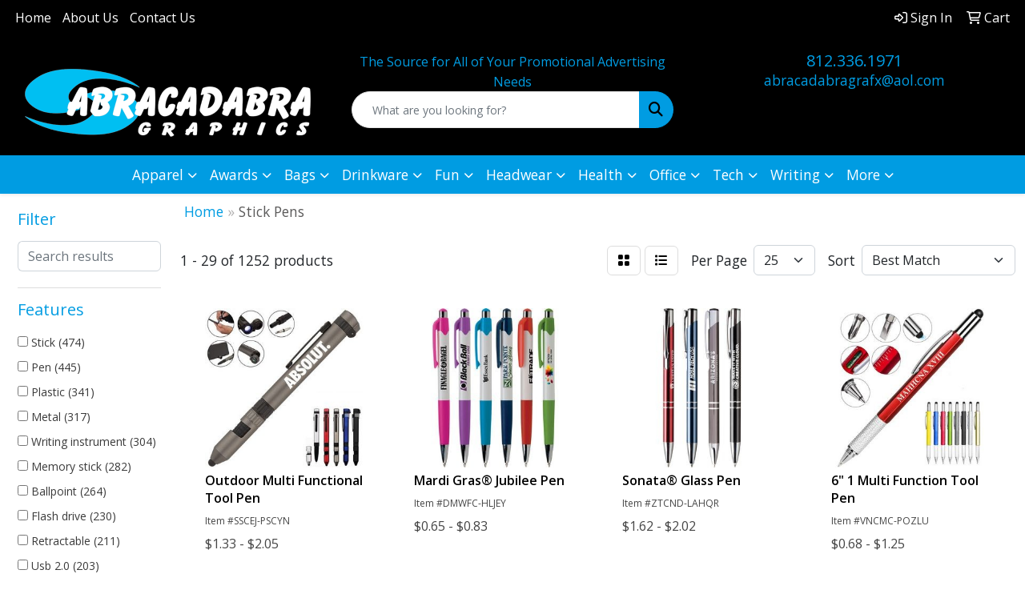

--- FILE ---
content_type: text/html
request_url: https://www.abragraphics.com/ws/ws.dll/StartSrch?UID=44454&WENavID=17841614
body_size: 13376
content:
<!DOCTYPE html>
<html lang="en"><head>
<meta charset="utf-8">
<meta http-equiv="X-UA-Compatible" content="IE=edge">
<meta name="viewport" content="width=device-width, initial-scale=1">
<!-- The above 3 meta tags *must* come first in the head; any other head content must come *after* these tags -->


<link href="/distsite/styles/8/css/bootstrap.min.css" rel="stylesheet" />
<link href="https://fonts.googleapis.com/css?family=Open+Sans:400,600|Oswald:400,600" rel="stylesheet">
<link href="/distsite/styles/8/css/owl.carousel.min.css" rel="stylesheet">
<link href="/distsite/styles/8/css/nouislider.css" rel="stylesheet">
<!--<link href="/distsite/styles/8/css/menu.css" rel="stylesheet"/>-->
<link href="/distsite/styles/8/css/flexslider.css" rel="stylesheet">
<link href="/distsite/styles/8/css/all.min.css" rel="stylesheet">
<link href="/distsite/styles/8/css/slick/slick.css" rel="stylesheet"/>
<link href="/distsite/styles/8/css/lightbox/lightbox.css" rel="stylesheet"  />
<link href="/distsite/styles/8/css/yamm.css" rel="stylesheet" />
<!-- Custom styles for this theme -->
<link href="/we/we.dll/StyleSheet?UN=44454&Type=WETheme&TS=C44509.5394675926" rel="stylesheet">
<!-- Custom styles for this theme -->
<link href="/we/we.dll/StyleSheet?UN=44454&Type=WETheme-PS&TS=C44509.5394675926" rel="stylesheet">
<style>
.header-eight #header-text p {text-transform:none;}
</style>

<!-- HTML5 shim and Respond.js for IE8 support of HTML5 elements and media queries -->
<!--[if lt IE 9]>
      <script src="https://oss.maxcdn.com/html5shiv/3.7.3/html5shiv.min.js"></script>
      <script src="https://oss.maxcdn.com/respond/1.4.2/respond.min.js"></script>
    <![endif]-->

</head>

<body style="background:#fff;">


  <!-- Slide-Out Menu -->
  <div id="filter-menu" class="filter-menu">
    <button id="close-menu" class="btn-close"></button>
    <div class="menu-content">
      
<aside class="filter-sidebar">



<div class="filter-section first">
	<h2>Filter</h2>
	 <div class="input-group mb-3">
	 <input type="text" style="border-right:0;" placeholder="Search results" class="form-control text-search-within-results" name="SearchWithinResults" value="" maxlength="100" onkeyup="HandleTextFilter(event);">
	  <label class="input-group-text" style="background-color:#fff;"><a  style="display:none;" href="javascript:void(0);" class="remove-filter" data-toggle="tooltip" title="Clear" onclick="ClearTextFilter();"><i class="far fa-times" aria-hidden="true"></i> <span class="fa-sr-only">x</span></a></label>
	</div>
</div>

<a href="javascript:void(0);" class="clear-filters"  style="display:none;" onclick="ClearDrillDown();">Clear all filters</a>

<div class="filter-section"  style="display:none;">
	<h2>Categories</h2>

	<div class="filter-list">

	 

		<!-- wrapper for more filters -->
        <div class="show-filter">

		</div><!-- showfilters -->

	</div>

		<a href="#" class="show-more"  style="display:none;" >Show more</a>
</div>


<div class="filter-section" >
	<h2>Features</h2>

		<div class="filter-list">

	  		<div class="checkbox"><label><input class="filtercheckbox" type="checkbox" name="2|Stick" ><span> Stick (474)</span></label></div><div class="checkbox"><label><input class="filtercheckbox" type="checkbox" name="2|Pen" ><span> Pen (445)</span></label></div><div class="checkbox"><label><input class="filtercheckbox" type="checkbox" name="2|Plastic" ><span> Plastic (341)</span></label></div><div class="checkbox"><label><input class="filtercheckbox" type="checkbox" name="2|Metal" ><span> Metal (317)</span></label></div><div class="checkbox"><label><input class="filtercheckbox" type="checkbox" name="2|Writing instrument" ><span> Writing instrument (304)</span></label></div><div class="checkbox"><label><input class="filtercheckbox" type="checkbox" name="2|Memory stick" ><span> Memory stick (282)</span></label></div><div class="checkbox"><label><input class="filtercheckbox" type="checkbox" name="2|Ballpoint" ><span> Ballpoint (264)</span></label></div><div class="checkbox"><label><input class="filtercheckbox" type="checkbox" name="2|Flash drive" ><span> Flash drive (230)</span></label></div><div class="checkbox"><label><input class="filtercheckbox" type="checkbox" name="2|Retractable" ><span> Retractable (211)</span></label></div><div class="checkbox"><label><input class="filtercheckbox" type="checkbox" name="2|Usb 2.0" ><span> Usb 2.0 (203)</span></label></div><div class="show-filter"><div class="checkbox"><label><input class="filtercheckbox" type="checkbox" name="2|Pocket clip" ><span> Pocket clip (199)</span></label></div><div class="checkbox"><label><input class="filtercheckbox" type="checkbox" name="2|Memory" ><span> Memory (180)</span></label></div><div class="checkbox"><label><input class="filtercheckbox" type="checkbox" name="2|Flash" ><span> Flash (179)</span></label></div><div class="checkbox"><label><input class="filtercheckbox" type="checkbox" name="2|Ball" ><span> Ball (177)</span></label></div><div class="checkbox"><label><input class="filtercheckbox" type="checkbox" name="2|Click" ><span> Click (175)</span></label></div><div class="checkbox"><label><input class="filtercheckbox" type="checkbox" name="2|Drive" ><span> Drive (174)</span></label></div><div class="checkbox"><label><input class="filtercheckbox" type="checkbox" name="2|Jump" ><span> Jump (173)</span></label></div><div class="checkbox"><label><input class="filtercheckbox" type="checkbox" name="2|Writing" ><span> Writing (172)</span></label></div><div class="checkbox"><label><input class="filtercheckbox" type="checkbox" name="2|Storage" ><span> Storage (162)</span></label></div><div class="checkbox"><label><input class="filtercheckbox" type="checkbox" name="2|Stick pen" ><span> Stick pen (160)</span></label></div><div class="checkbox"><label><input class="filtercheckbox" type="checkbox" name="2|Usb" ><span> Usb (154)</span></label></div><div class="checkbox"><label><input class="filtercheckbox" type="checkbox" name="2|Ballpoint pen" ><span> Ballpoint pen (153)</span></label></div><div class="checkbox"><label><input class="filtercheckbox" type="checkbox" name="2|Writing utensil" ><span> Writing utensil (150)</span></label></div><div class="checkbox"><label><input class="filtercheckbox" type="checkbox" name="2|Computer" ><span> Computer (146)</span></label></div><div class="checkbox"><label><input class="filtercheckbox" type="checkbox" name="2|Laptop" ><span> Laptop (142)</span></label></div><div class="checkbox"><label><input class="filtercheckbox" type="checkbox" name="2|Pendrive" ><span> Pendrive (140)</span></label></div><div class="checkbox"><label><input class="filtercheckbox" type="checkbox" name="2|Jump drive" ><span> Jump drive (137)</span></label></div><div class="checkbox"><label><input class="filtercheckbox" type="checkbox" name="2|Desktop" ><span> Desktop (135)</span></label></div><div class="checkbox"><label><input class="filtercheckbox" type="checkbox" name="2|Device" ><span> Device (135)</span></label></div><div class="checkbox"><label><input class="filtercheckbox" type="checkbox" name="2|Thumb" ><span> Thumb (135)</span></label></div><div class="checkbox"><label><input class="filtercheckbox" type="checkbox" name="2|Backup" ><span> Backup (134)</span></label></div><div class="checkbox"><label><input class="filtercheckbox" type="checkbox" name="2|Imprint" ><span> Imprint (134)</span></label></div><div class="checkbox"><label><input class="filtercheckbox" type="checkbox" name="2|Logo" ><span> Logo (134)</span></label></div><div class="checkbox"><label><input class="filtercheckbox" type="checkbox" name="2|Data" ><span> Data (133)</span></label></div><div class="checkbox"><label><input class="filtercheckbox" type="checkbox" name="2|File" ><span> File (132)</span></label></div><div class="checkbox"><label><input class="filtercheckbox" type="checkbox" name="2|Media" ><span> Media (132)</span></label></div><div class="checkbox"><label><input class="filtercheckbox" type="checkbox" name="2|Pen shaped" ><span> Pen shaped (132)</span></label></div><div class="checkbox"><label><input class="filtercheckbox" type="checkbox" name="2|Transfer" ><span> Transfer (132)</span></label></div><div class="checkbox"><label><input class="filtercheckbox" type="checkbox" name="2|Video" ><span> Video (132)</span></label></div><div class="checkbox"><label><input class="filtercheckbox" type="checkbox" name="2|Refillable" ><span> Refillable (128)</span></label></div><div class="checkbox"><label><input class="filtercheckbox" type="checkbox" name="2|Thumb drive" ><span> Thumb drive (126)</span></label></div><div class="checkbox"><label><input class="filtercheckbox" type="checkbox" name="2|Removable cap" ><span> Removable cap (121)</span></label></div><div class="checkbox"><label><input class="filtercheckbox" type="checkbox" name="2|Usb drive" ><span> Usb drive (115)</span></label></div><div class="checkbox"><label><input class="filtercheckbox" type="checkbox" name="2|Biro" ><span> Biro (111)</span></label></div><div class="checkbox"><label><input class="filtercheckbox" type="checkbox" name="2|Gel ballpoint pen" ><span> Gel ballpoint pen (111)</span></label></div><div class="checkbox"><label><input class="filtercheckbox" type="checkbox" name="2|Hybrid" ><span> Hybrid (110)</span></label></div><div class="checkbox"><label><input class="filtercheckbox" type="checkbox" name="2|Oil-based" ><span> Oil-based (110)</span></label></div><div class="checkbox"><label><input class="filtercheckbox" type="checkbox" name="2|Grip" ><span> Grip (108)</span></label></div><div class="checkbox"><label><input class="filtercheckbox" type="checkbox" name="2|Black ink" ><span> Black ink (107)</span></label></div><div class="checkbox"><label><input class="filtercheckbox" type="checkbox" name="2|Click pen" ><span> Click pen (105)</span></label></div></div>

			<!-- wrapper for more filters -->
			<div class="show-filter">

			</div><!-- showfilters -->
 		</div>
		<a href="#" class="show-more"  >Show more</a>


</div>


<div class="filter-section" >
	<h2>Colors</h2>

		<div class="filter-list">

		  	<div class="checkbox"><label><input class="filtercheckbox" type="checkbox" name="1|Black" ><span> Black (711)</span></label></div><div class="checkbox"><label><input class="filtercheckbox" type="checkbox" name="1|Blue" ><span> Blue (466)</span></label></div><div class="checkbox"><label><input class="filtercheckbox" type="checkbox" name="1|Red" ><span> Red (431)</span></label></div><div class="checkbox"><label><input class="filtercheckbox" type="checkbox" name="1|Silver" ><span> Silver (398)</span></label></div><div class="checkbox"><label><input class="filtercheckbox" type="checkbox" name="1|Green" ><span> Green (344)</span></label></div><div class="checkbox"><label><input class="filtercheckbox" type="checkbox" name="1|White" ><span> White (265)</span></label></div><div class="checkbox"><label><input class="filtercheckbox" type="checkbox" name="1|Orange" ><span> Orange (245)</span></label></div><div class="checkbox"><label><input class="filtercheckbox" type="checkbox" name="1|Purple" ><span> Purple (185)</span></label></div><div class="checkbox"><label><input class="filtercheckbox" type="checkbox" name="1|Yellow" ><span> Yellow (177)</span></label></div><div class="checkbox"><label><input class="filtercheckbox" type="checkbox" name="1|Pink" ><span> Pink (142)</span></label></div><div class="show-filter"><div class="checkbox"><label><input class="filtercheckbox" type="checkbox" name="1|Various" ><span> Various (96)</span></label></div><div class="checkbox"><label><input class="filtercheckbox" type="checkbox" name="1|Gray" ><span> Gray (74)</span></label></div><div class="checkbox"><label><input class="filtercheckbox" type="checkbox" name="1|White/black" ><span> White/black (69)</span></label></div><div class="checkbox"><label><input class="filtercheckbox" type="checkbox" name="1|White/blue" ><span> White/blue (62)</span></label></div><div class="checkbox"><label><input class="filtercheckbox" type="checkbox" name="1|White/green" ><span> White/green (62)</span></label></div><div class="checkbox"><label><input class="filtercheckbox" type="checkbox" name="1|Light blue" ><span> Light blue (61)</span></label></div><div class="checkbox"><label><input class="filtercheckbox" type="checkbox" name="1|Gold" ><span> Gold (54)</span></label></div><div class="checkbox"><label><input class="filtercheckbox" type="checkbox" name="1|Dark blue" ><span> Dark blue (37)</span></label></div><div class="checkbox"><label><input class="filtercheckbox" type="checkbox" name="1|Brown" ><span> Brown (29)</span></label></div><div class="checkbox"><label><input class="filtercheckbox" type="checkbox" name="1|Lime green" ><span> Lime green (29)</span></label></div><div class="checkbox"><label><input class="filtercheckbox" type="checkbox" name="1|Silver/black" ><span> Silver/black (28)</span></label></div><div class="checkbox"><label><input class="filtercheckbox" type="checkbox" name="1|Black/silver" ><span> Black/silver (27)</span></label></div><div class="checkbox"><label><input class="filtercheckbox" type="checkbox" name="1|Navy blue" ><span> Navy blue (27)</span></label></div><div class="checkbox"><label><input class="filtercheckbox" type="checkbox" name="1|Rose red" ><span> Rose red (24)</span></label></div><div class="checkbox"><label><input class="filtercheckbox" type="checkbox" name="1|Satin silver" ><span> Satin silver (24)</span></label></div><div class="checkbox"><label><input class="filtercheckbox" type="checkbox" name="1|Gunmetal gray" ><span> Gunmetal gray (22)</span></label></div><div class="checkbox"><label><input class="filtercheckbox" type="checkbox" name="1|Royal blue" ><span> Royal blue (21)</span></label></div><div class="checkbox"><label><input class="filtercheckbox" type="checkbox" name="1|Teal" ><span> Teal (20)</span></label></div><div class="checkbox"><label><input class="filtercheckbox" type="checkbox" name="1|White/red" ><span> White/red (20)</span></label></div><div class="checkbox"><label><input class="filtercheckbox" type="checkbox" name="1|Dark green" ><span> Dark green (18)</span></label></div><div class="checkbox"><label><input class="filtercheckbox" type="checkbox" name="1|Assorted" ><span> Assorted (17)</span></label></div><div class="checkbox"><label><input class="filtercheckbox" type="checkbox" name="1|Burgundy" ><span> Burgundy (17)</span></label></div><div class="checkbox"><label><input class="filtercheckbox" type="checkbox" name="1|Light green" ><span> Light green (15)</span></label></div><div class="checkbox"><label><input class="filtercheckbox" type="checkbox" name="1|Sky blue" ><span> Sky blue (15)</span></label></div><div class="checkbox"><label><input class="filtercheckbox" type="checkbox" name="1|Black/white" ><span> Black/white (14)</span></label></div><div class="checkbox"><label><input class="filtercheckbox" type="checkbox" name="1|White/orange" ><span> White/orange (14)</span></label></div><div class="checkbox"><label><input class="filtercheckbox" type="checkbox" name="1|Burgundy red" ><span> Burgundy red (13)</span></label></div><div class="checkbox"><label><input class="filtercheckbox" type="checkbox" name="1|Hot pink" ><span> Hot pink (13)</span></label></div><div class="checkbox"><label><input class="filtercheckbox" type="checkbox" name="1|White/purple" ><span> White/purple (13)</span></label></div><div class="checkbox"><label><input class="filtercheckbox" type="checkbox" name="1|Cinnamon" ><span> Cinnamon (12)</span></label></div><div class="checkbox"><label><input class="filtercheckbox" type="checkbox" name="1|Navy" ><span> Navy (12)</span></label></div><div class="checkbox"><label><input class="filtercheckbox" type="checkbox" name="1|Red/white" ><span> Red/white (11)</span></label></div><div class="checkbox"><label><input class="filtercheckbox" type="checkbox" name="1|Translucent red" ><span> Translucent red (11)</span></label></div><div class="checkbox"><label><input class="filtercheckbox" type="checkbox" name="1|White/yellow" ><span> White/yellow (11)</span></label></div><div class="checkbox"><label><input class="filtercheckbox" type="checkbox" name="1|Black fine ink" ><span> Black fine ink (10)</span></label></div><div class="checkbox"><label><input class="filtercheckbox" type="checkbox" name="1|Black medium ink" ><span> Black medium ink (10)</span></label></div><div class="checkbox"><label><input class="filtercheckbox" type="checkbox" name="1|Blue fine ink" ><span> Blue fine ink (10)</span></label></div><div class="checkbox"><label><input class="filtercheckbox" type="checkbox" name="1|Blue medium ink" ><span> Blue medium ink (10)</span></label></div><div class="checkbox"><label><input class="filtercheckbox" type="checkbox" name="1|Clear" ><span> Clear (10)</span></label></div><div class="checkbox"><label><input class="filtercheckbox" type="checkbox" name="1|Translucent blue" ><span> Translucent blue (10)</span></label></div></div>


			<!-- wrapper for more filters -->
			<div class="show-filter">

			</div><!-- showfilters -->

		  </div>

		<a href="#" class="show-more"  >Show more</a>
</div>


<div class="filter-section"  >
	<h2>Price Range</h2>
	<div class="filter-price-wrap">
		<div class="filter-price-inner">
			<div class="input-group">
				<span class="input-group-text input-group-text-white">$</span>
				<input type="text" class="form-control form-control-sm filter-min-prices" name="min-prices" value="" placeholder="Min" onkeyup="HandlePriceFilter(event);">
			</div>
			<div class="input-group">
				<span class="input-group-text input-group-text-white">$</span>
				<input type="text" class="form-control form-control-sm filter-max-prices" name="max-prices" value="" placeholder="Max" onkeyup="HandlePriceFilter(event);">
			</div>
		</div>
		<a href="javascript:void(0)" onclick="SetPriceFilter();" ><i class="fa-solid fa-chevron-right"></i></a>
	</div>
</div>

<div class="filter-section"   >
	<h2>Quantity</h2>
	<div class="filter-price-wrap mb-2">
		<input type="text" class="form-control form-control-sm filter-quantity" value="" placeholder="Qty" onkeyup="HandleQuantityFilter(event);">
		<a href="javascript:void(0)" onclick="SetQuantityFilter();"><i class="fa-solid fa-chevron-right"></i></a>
	</div>
</div>




	</aside>

    </div>
</div>




	<div class="container-fluid">
		<div class="row">

			<div class="col-md-3 col-lg-2">
        <div class="d-none d-md-block">
          <div id="desktop-filter">
            
<aside class="filter-sidebar">



<div class="filter-section first">
	<h2>Filter</h2>
	 <div class="input-group mb-3">
	 <input type="text" style="border-right:0;" placeholder="Search results" class="form-control text-search-within-results" name="SearchWithinResults" value="" maxlength="100" onkeyup="HandleTextFilter(event);">
	  <label class="input-group-text" style="background-color:#fff;"><a  style="display:none;" href="javascript:void(0);" class="remove-filter" data-toggle="tooltip" title="Clear" onclick="ClearTextFilter();"><i class="far fa-times" aria-hidden="true"></i> <span class="fa-sr-only">x</span></a></label>
	</div>
</div>

<a href="javascript:void(0);" class="clear-filters"  style="display:none;" onclick="ClearDrillDown();">Clear all filters</a>

<div class="filter-section"  style="display:none;">
	<h2>Categories</h2>

	<div class="filter-list">

	 

		<!-- wrapper for more filters -->
        <div class="show-filter">

		</div><!-- showfilters -->

	</div>

		<a href="#" class="show-more"  style="display:none;" >Show more</a>
</div>


<div class="filter-section" >
	<h2>Features</h2>

		<div class="filter-list">

	  		<div class="checkbox"><label><input class="filtercheckbox" type="checkbox" name="2|Stick" ><span> Stick (474)</span></label></div><div class="checkbox"><label><input class="filtercheckbox" type="checkbox" name="2|Pen" ><span> Pen (445)</span></label></div><div class="checkbox"><label><input class="filtercheckbox" type="checkbox" name="2|Plastic" ><span> Plastic (341)</span></label></div><div class="checkbox"><label><input class="filtercheckbox" type="checkbox" name="2|Metal" ><span> Metal (317)</span></label></div><div class="checkbox"><label><input class="filtercheckbox" type="checkbox" name="2|Writing instrument" ><span> Writing instrument (304)</span></label></div><div class="checkbox"><label><input class="filtercheckbox" type="checkbox" name="2|Memory stick" ><span> Memory stick (282)</span></label></div><div class="checkbox"><label><input class="filtercheckbox" type="checkbox" name="2|Ballpoint" ><span> Ballpoint (264)</span></label></div><div class="checkbox"><label><input class="filtercheckbox" type="checkbox" name="2|Flash drive" ><span> Flash drive (230)</span></label></div><div class="checkbox"><label><input class="filtercheckbox" type="checkbox" name="2|Retractable" ><span> Retractable (211)</span></label></div><div class="checkbox"><label><input class="filtercheckbox" type="checkbox" name="2|Usb 2.0" ><span> Usb 2.0 (203)</span></label></div><div class="show-filter"><div class="checkbox"><label><input class="filtercheckbox" type="checkbox" name="2|Pocket clip" ><span> Pocket clip (199)</span></label></div><div class="checkbox"><label><input class="filtercheckbox" type="checkbox" name="2|Memory" ><span> Memory (180)</span></label></div><div class="checkbox"><label><input class="filtercheckbox" type="checkbox" name="2|Flash" ><span> Flash (179)</span></label></div><div class="checkbox"><label><input class="filtercheckbox" type="checkbox" name="2|Ball" ><span> Ball (177)</span></label></div><div class="checkbox"><label><input class="filtercheckbox" type="checkbox" name="2|Click" ><span> Click (175)</span></label></div><div class="checkbox"><label><input class="filtercheckbox" type="checkbox" name="2|Drive" ><span> Drive (174)</span></label></div><div class="checkbox"><label><input class="filtercheckbox" type="checkbox" name="2|Jump" ><span> Jump (173)</span></label></div><div class="checkbox"><label><input class="filtercheckbox" type="checkbox" name="2|Writing" ><span> Writing (172)</span></label></div><div class="checkbox"><label><input class="filtercheckbox" type="checkbox" name="2|Storage" ><span> Storage (162)</span></label></div><div class="checkbox"><label><input class="filtercheckbox" type="checkbox" name="2|Stick pen" ><span> Stick pen (160)</span></label></div><div class="checkbox"><label><input class="filtercheckbox" type="checkbox" name="2|Usb" ><span> Usb (154)</span></label></div><div class="checkbox"><label><input class="filtercheckbox" type="checkbox" name="2|Ballpoint pen" ><span> Ballpoint pen (153)</span></label></div><div class="checkbox"><label><input class="filtercheckbox" type="checkbox" name="2|Writing utensil" ><span> Writing utensil (150)</span></label></div><div class="checkbox"><label><input class="filtercheckbox" type="checkbox" name="2|Computer" ><span> Computer (146)</span></label></div><div class="checkbox"><label><input class="filtercheckbox" type="checkbox" name="2|Laptop" ><span> Laptop (142)</span></label></div><div class="checkbox"><label><input class="filtercheckbox" type="checkbox" name="2|Pendrive" ><span> Pendrive (140)</span></label></div><div class="checkbox"><label><input class="filtercheckbox" type="checkbox" name="2|Jump drive" ><span> Jump drive (137)</span></label></div><div class="checkbox"><label><input class="filtercheckbox" type="checkbox" name="2|Desktop" ><span> Desktop (135)</span></label></div><div class="checkbox"><label><input class="filtercheckbox" type="checkbox" name="2|Device" ><span> Device (135)</span></label></div><div class="checkbox"><label><input class="filtercheckbox" type="checkbox" name="2|Thumb" ><span> Thumb (135)</span></label></div><div class="checkbox"><label><input class="filtercheckbox" type="checkbox" name="2|Backup" ><span> Backup (134)</span></label></div><div class="checkbox"><label><input class="filtercheckbox" type="checkbox" name="2|Imprint" ><span> Imprint (134)</span></label></div><div class="checkbox"><label><input class="filtercheckbox" type="checkbox" name="2|Logo" ><span> Logo (134)</span></label></div><div class="checkbox"><label><input class="filtercheckbox" type="checkbox" name="2|Data" ><span> Data (133)</span></label></div><div class="checkbox"><label><input class="filtercheckbox" type="checkbox" name="2|File" ><span> File (132)</span></label></div><div class="checkbox"><label><input class="filtercheckbox" type="checkbox" name="2|Media" ><span> Media (132)</span></label></div><div class="checkbox"><label><input class="filtercheckbox" type="checkbox" name="2|Pen shaped" ><span> Pen shaped (132)</span></label></div><div class="checkbox"><label><input class="filtercheckbox" type="checkbox" name="2|Transfer" ><span> Transfer (132)</span></label></div><div class="checkbox"><label><input class="filtercheckbox" type="checkbox" name="2|Video" ><span> Video (132)</span></label></div><div class="checkbox"><label><input class="filtercheckbox" type="checkbox" name="2|Refillable" ><span> Refillable (128)</span></label></div><div class="checkbox"><label><input class="filtercheckbox" type="checkbox" name="2|Thumb drive" ><span> Thumb drive (126)</span></label></div><div class="checkbox"><label><input class="filtercheckbox" type="checkbox" name="2|Removable cap" ><span> Removable cap (121)</span></label></div><div class="checkbox"><label><input class="filtercheckbox" type="checkbox" name="2|Usb drive" ><span> Usb drive (115)</span></label></div><div class="checkbox"><label><input class="filtercheckbox" type="checkbox" name="2|Biro" ><span> Biro (111)</span></label></div><div class="checkbox"><label><input class="filtercheckbox" type="checkbox" name="2|Gel ballpoint pen" ><span> Gel ballpoint pen (111)</span></label></div><div class="checkbox"><label><input class="filtercheckbox" type="checkbox" name="2|Hybrid" ><span> Hybrid (110)</span></label></div><div class="checkbox"><label><input class="filtercheckbox" type="checkbox" name="2|Oil-based" ><span> Oil-based (110)</span></label></div><div class="checkbox"><label><input class="filtercheckbox" type="checkbox" name="2|Grip" ><span> Grip (108)</span></label></div><div class="checkbox"><label><input class="filtercheckbox" type="checkbox" name="2|Black ink" ><span> Black ink (107)</span></label></div><div class="checkbox"><label><input class="filtercheckbox" type="checkbox" name="2|Click pen" ><span> Click pen (105)</span></label></div></div>

			<!-- wrapper for more filters -->
			<div class="show-filter">

			</div><!-- showfilters -->
 		</div>
		<a href="#" class="show-more"  >Show more</a>


</div>


<div class="filter-section" >
	<h2>Colors</h2>

		<div class="filter-list">

		  	<div class="checkbox"><label><input class="filtercheckbox" type="checkbox" name="1|Black" ><span> Black (711)</span></label></div><div class="checkbox"><label><input class="filtercheckbox" type="checkbox" name="1|Blue" ><span> Blue (466)</span></label></div><div class="checkbox"><label><input class="filtercheckbox" type="checkbox" name="1|Red" ><span> Red (431)</span></label></div><div class="checkbox"><label><input class="filtercheckbox" type="checkbox" name="1|Silver" ><span> Silver (398)</span></label></div><div class="checkbox"><label><input class="filtercheckbox" type="checkbox" name="1|Green" ><span> Green (344)</span></label></div><div class="checkbox"><label><input class="filtercheckbox" type="checkbox" name="1|White" ><span> White (265)</span></label></div><div class="checkbox"><label><input class="filtercheckbox" type="checkbox" name="1|Orange" ><span> Orange (245)</span></label></div><div class="checkbox"><label><input class="filtercheckbox" type="checkbox" name="1|Purple" ><span> Purple (185)</span></label></div><div class="checkbox"><label><input class="filtercheckbox" type="checkbox" name="1|Yellow" ><span> Yellow (177)</span></label></div><div class="checkbox"><label><input class="filtercheckbox" type="checkbox" name="1|Pink" ><span> Pink (142)</span></label></div><div class="show-filter"><div class="checkbox"><label><input class="filtercheckbox" type="checkbox" name="1|Various" ><span> Various (96)</span></label></div><div class="checkbox"><label><input class="filtercheckbox" type="checkbox" name="1|Gray" ><span> Gray (74)</span></label></div><div class="checkbox"><label><input class="filtercheckbox" type="checkbox" name="1|White/black" ><span> White/black (69)</span></label></div><div class="checkbox"><label><input class="filtercheckbox" type="checkbox" name="1|White/blue" ><span> White/blue (62)</span></label></div><div class="checkbox"><label><input class="filtercheckbox" type="checkbox" name="1|White/green" ><span> White/green (62)</span></label></div><div class="checkbox"><label><input class="filtercheckbox" type="checkbox" name="1|Light blue" ><span> Light blue (61)</span></label></div><div class="checkbox"><label><input class="filtercheckbox" type="checkbox" name="1|Gold" ><span> Gold (54)</span></label></div><div class="checkbox"><label><input class="filtercheckbox" type="checkbox" name="1|Dark blue" ><span> Dark blue (37)</span></label></div><div class="checkbox"><label><input class="filtercheckbox" type="checkbox" name="1|Brown" ><span> Brown (29)</span></label></div><div class="checkbox"><label><input class="filtercheckbox" type="checkbox" name="1|Lime green" ><span> Lime green (29)</span></label></div><div class="checkbox"><label><input class="filtercheckbox" type="checkbox" name="1|Silver/black" ><span> Silver/black (28)</span></label></div><div class="checkbox"><label><input class="filtercheckbox" type="checkbox" name="1|Black/silver" ><span> Black/silver (27)</span></label></div><div class="checkbox"><label><input class="filtercheckbox" type="checkbox" name="1|Navy blue" ><span> Navy blue (27)</span></label></div><div class="checkbox"><label><input class="filtercheckbox" type="checkbox" name="1|Rose red" ><span> Rose red (24)</span></label></div><div class="checkbox"><label><input class="filtercheckbox" type="checkbox" name="1|Satin silver" ><span> Satin silver (24)</span></label></div><div class="checkbox"><label><input class="filtercheckbox" type="checkbox" name="1|Gunmetal gray" ><span> Gunmetal gray (22)</span></label></div><div class="checkbox"><label><input class="filtercheckbox" type="checkbox" name="1|Royal blue" ><span> Royal blue (21)</span></label></div><div class="checkbox"><label><input class="filtercheckbox" type="checkbox" name="1|Teal" ><span> Teal (20)</span></label></div><div class="checkbox"><label><input class="filtercheckbox" type="checkbox" name="1|White/red" ><span> White/red (20)</span></label></div><div class="checkbox"><label><input class="filtercheckbox" type="checkbox" name="1|Dark green" ><span> Dark green (18)</span></label></div><div class="checkbox"><label><input class="filtercheckbox" type="checkbox" name="1|Assorted" ><span> Assorted (17)</span></label></div><div class="checkbox"><label><input class="filtercheckbox" type="checkbox" name="1|Burgundy" ><span> Burgundy (17)</span></label></div><div class="checkbox"><label><input class="filtercheckbox" type="checkbox" name="1|Light green" ><span> Light green (15)</span></label></div><div class="checkbox"><label><input class="filtercheckbox" type="checkbox" name="1|Sky blue" ><span> Sky blue (15)</span></label></div><div class="checkbox"><label><input class="filtercheckbox" type="checkbox" name="1|Black/white" ><span> Black/white (14)</span></label></div><div class="checkbox"><label><input class="filtercheckbox" type="checkbox" name="1|White/orange" ><span> White/orange (14)</span></label></div><div class="checkbox"><label><input class="filtercheckbox" type="checkbox" name="1|Burgundy red" ><span> Burgundy red (13)</span></label></div><div class="checkbox"><label><input class="filtercheckbox" type="checkbox" name="1|Hot pink" ><span> Hot pink (13)</span></label></div><div class="checkbox"><label><input class="filtercheckbox" type="checkbox" name="1|White/purple" ><span> White/purple (13)</span></label></div><div class="checkbox"><label><input class="filtercheckbox" type="checkbox" name="1|Cinnamon" ><span> Cinnamon (12)</span></label></div><div class="checkbox"><label><input class="filtercheckbox" type="checkbox" name="1|Navy" ><span> Navy (12)</span></label></div><div class="checkbox"><label><input class="filtercheckbox" type="checkbox" name="1|Red/white" ><span> Red/white (11)</span></label></div><div class="checkbox"><label><input class="filtercheckbox" type="checkbox" name="1|Translucent red" ><span> Translucent red (11)</span></label></div><div class="checkbox"><label><input class="filtercheckbox" type="checkbox" name="1|White/yellow" ><span> White/yellow (11)</span></label></div><div class="checkbox"><label><input class="filtercheckbox" type="checkbox" name="1|Black fine ink" ><span> Black fine ink (10)</span></label></div><div class="checkbox"><label><input class="filtercheckbox" type="checkbox" name="1|Black medium ink" ><span> Black medium ink (10)</span></label></div><div class="checkbox"><label><input class="filtercheckbox" type="checkbox" name="1|Blue fine ink" ><span> Blue fine ink (10)</span></label></div><div class="checkbox"><label><input class="filtercheckbox" type="checkbox" name="1|Blue medium ink" ><span> Blue medium ink (10)</span></label></div><div class="checkbox"><label><input class="filtercheckbox" type="checkbox" name="1|Clear" ><span> Clear (10)</span></label></div><div class="checkbox"><label><input class="filtercheckbox" type="checkbox" name="1|Translucent blue" ><span> Translucent blue (10)</span></label></div></div>


			<!-- wrapper for more filters -->
			<div class="show-filter">

			</div><!-- showfilters -->

		  </div>

		<a href="#" class="show-more"  >Show more</a>
</div>


<div class="filter-section"  >
	<h2>Price Range</h2>
	<div class="filter-price-wrap">
		<div class="filter-price-inner">
			<div class="input-group">
				<span class="input-group-text input-group-text-white">$</span>
				<input type="text" class="form-control form-control-sm filter-min-prices" name="min-prices" value="" placeholder="Min" onkeyup="HandlePriceFilter(event);">
			</div>
			<div class="input-group">
				<span class="input-group-text input-group-text-white">$</span>
				<input type="text" class="form-control form-control-sm filter-max-prices" name="max-prices" value="" placeholder="Max" onkeyup="HandlePriceFilter(event);">
			</div>
		</div>
		<a href="javascript:void(0)" onclick="SetPriceFilter();" ><i class="fa-solid fa-chevron-right"></i></a>
	</div>
</div>

<div class="filter-section"   >
	<h2>Quantity</h2>
	<div class="filter-price-wrap mb-2">
		<input type="text" class="form-control form-control-sm filter-quantity" value="" placeholder="Qty" onkeyup="HandleQuantityFilter(event);">
		<a href="javascript:void(0)" onclick="SetQuantityFilter();"><i class="fa-solid fa-chevron-right"></i></a>
	</div>
</div>




	</aside>

          </div>
        </div>
			</div>

			<div class="col-md-9 col-lg-10">
				

				<ol class="breadcrumb"  >
              		<li><a href="https://www.abragraphics.com" target="_top">Home</a></li>
             	 	<li class="active">Stick Pens</li>
            	</ol>




				<div id="product-list-controls">

				
						<div class="d-flex align-items-center justify-content-between">
							<div class="d-none d-md-block me-3">
								1 - 29 of  1252 <span class="d-none d-lg-inline">products</span>
							</div>
					  
						  <!-- Right Aligned Controls -->
						  <div class="product-controls-right d-flex align-items-center">
       
              <button id="show-filter-button" class="btn btn-control d-block d-md-none"><i class="fa-solid fa-filter" aria-hidden="true"></i></button>

							
							<span class="me-3">
								<a href="/ws/ws.dll/StartSrch?UID=44454&WENavID=17841614&View=T&ST=260131191650751170344107776" class="btn btn-control grid" title="Change to Grid View"><i class="fa-solid fa-grid-2" aria-hidden="true"></i>  <span class="fa-sr-only">Grid</span></a>
								<a href="/ws/ws.dll/StartSrch?UID=44454&WENavID=17841614&View=L&ST=260131191650751170344107776" class="btn btn-control" title="Change to List View"><i class="fa-solid fa-list"></i> <span class="fa-sr-only">List</span></a>
							</span>
							
					  
							<!-- Number of Items Per Page -->
							<div class="me-2 d-none d-lg-block">
								<label>Per Page</label>
							</div>
							<div class="me-3 d-none d-md-block">
								<select class="form-select notranslate" onchange="GoToNewURL(this);" aria-label="Items per page">
									<option value="/ws/ws.dll/StartSrch?UID=44454&WENavID=17841614&ST=260131191650751170344107776&PPP=10" >10</option><option value="/ws/ws.dll/StartSrch?UID=44454&WENavID=17841614&ST=260131191650751170344107776&PPP=25" selected>25</option><option value="/ws/ws.dll/StartSrch?UID=44454&WENavID=17841614&ST=260131191650751170344107776&PPP=50" >50</option><option value="/ws/ws.dll/StartSrch?UID=44454&WENavID=17841614&ST=260131191650751170344107776&PPP=100" >100</option><option value="/ws/ws.dll/StartSrch?UID=44454&WENavID=17841614&ST=260131191650751170344107776&PPP=250" >250</option>
								
								</select>
							</div>
					  
							<!-- Sort By -->
							<div class="d-none d-lg-block me-2">
								<label>Sort</label>
							</div>
							<div>
								<select class="form-select" onchange="GoToNewURL(this);">
									<option value="/ws/ws.dll/StartSrch?UID=44454&WENavID=17841614&Sort=0" selected>Best Match</option><option value="/ws/ws.dll/StartSrch?UID=44454&WENavID=17841614&Sort=3">Most Popular</option><option value="/ws/ws.dll/StartSrch?UID=44454&WENavID=17841614&Sort=1">Price (Low to High)</option><option value="/ws/ws.dll/StartSrch?UID=44454&WENavID=17841614&Sort=2">Price (High to Low)</option>
								 </select>
							</div>
						  </div>
						</div>

			  </div>

				<!-- Product Results List -->
				<ul class="thumbnail-list"><a name="0" href="#" alt="Item 0"></a>
<li>
 <a href="https://www.abragraphics.com/p/SSCEJ-PSCYN/outdoor-multi-functional-tool-pen" target="_parent" alt="Outdoor Multi Functional Tool Pen">
 <div class="pr-list-grid">
		<img class="img-responsive" src="/ws/ws.dll/QPic?SN=69533&P=507172997&I=0&PX=300" alt="Outdoor Multi Functional Tool Pen">
		<p class="pr-name">Outdoor Multi Functional Tool Pen</p>
		<div class="pr-meta-row">
			<div class="product-reviews"  style="display:none;">
				<div class="rating-stars">
				<i class="fa-solid fa-star-sharp active" aria-hidden="true"></i><i class="fa-solid fa-star-sharp active" aria-hidden="true"></i><i class="fa-solid fa-star-sharp active" aria-hidden="true"></i><i class="fa-solid fa-star-sharp active" aria-hidden="true"></i><i class="fa-solid fa-star-sharp active" aria-hidden="true"></i>
				</div>
				<span class="rating-count">(1)</span>
			</div>
			
		</div>
		<p class="pr-number"  ><span class="notranslate">Item #SSCEJ-PSCYN</span></p>
		<p class="pr-price"  ><span class="notranslate">$1.33</span> - <span class="notranslate">$2.05</span></p>
 </div>
 </a>
</li>
<a name="1" href="#" alt="Item 1"></a>
<li>
 <a href="https://www.abragraphics.com/p/DMWFC-HLJEY/mardi-gras-jubilee-pen" target="_parent" alt="Mardi Gras® Jubilee Pen">
 <div class="pr-list-grid">
		<img class="img-responsive" src="/ws/ws.dll/QPic?SN=50033&P=513398380&I=0&PX=300" alt="Mardi Gras® Jubilee Pen">
		<p class="pr-name">Mardi Gras® Jubilee Pen</p>
		<div class="pr-meta-row">
			<div class="product-reviews"  style="display:none;">
				<div class="rating-stars">
				<i class="fa-solid fa-star-sharp active" aria-hidden="true"></i><i class="fa-solid fa-star-sharp active" aria-hidden="true"></i><i class="fa-solid fa-star-sharp active" aria-hidden="true"></i><i class="fa-solid fa-star-sharp active" aria-hidden="true"></i><i class="fa-solid fa-star-sharp active" aria-hidden="true"></i>
				</div>
				<span class="rating-count">(5)</span>
			</div>
			
		</div>
		<p class="pr-number"  ><span class="notranslate">Item #DMWFC-HLJEY</span></p>
		<p class="pr-price"  ><span class="notranslate">$0.65</span> - <span class="notranslate">$0.83</span></p>
 </div>
 </a>
</li>
<a name="2" href="#" alt="Item 2"></a>
<li>
 <a href="https://www.abragraphics.com/p/ZTCND-LAHQR/sonata-glass-pen" target="_parent" alt="Sonata® Glass Pen">
 <div class="pr-list-grid">
		<img class="img-responsive" src="/ws/ws.dll/QPic?SN=50033&P=775031901&I=0&PX=300" alt="Sonata® Glass Pen">
		<p class="pr-name">Sonata® Glass Pen</p>
		<div class="pr-meta-row">
			<div class="product-reviews"  style="display:none;">
				<div class="rating-stars">
				<i class="fa-solid fa-star-sharp active" aria-hidden="true"></i><i class="fa-solid fa-star-sharp active" aria-hidden="true"></i><i class="fa-solid fa-star-sharp active" aria-hidden="true"></i><i class="fa-solid fa-star-sharp active" aria-hidden="true"></i><i class="fa-solid fa-star-sharp active" aria-hidden="true"></i>
				</div>
				<span class="rating-count">(2)</span>
			</div>
			
		</div>
		<p class="pr-number"  ><span class="notranslate">Item #ZTCND-LAHQR</span></p>
		<p class="pr-price"  ><span class="notranslate">$1.62</span> - <span class="notranslate">$2.02</span></p>
 </div>
 </a>
</li>
<a name="3" href="#" alt="Item 3"></a>
<li>
 <a href="https://www.abragraphics.com/p/VNCMC-POZLU/6-1-multi-function-tool-pen" target="_parent" alt="6&quot; 1 Multi Function Tool Pen">
 <div class="pr-list-grid">
		<img class="img-responsive" src="/ws/ws.dll/QPic?SN=69533&P=317117910&I=0&PX=300" alt="6&quot; 1 Multi Function Tool Pen">
		<p class="pr-name">6&quot; 1 Multi Function Tool Pen</p>
		<div class="pr-meta-row">
			<div class="product-reviews"  style="display:none;">
				<div class="rating-stars">
				<i class="fa-solid fa-star-sharp" aria-hidden="true"></i><i class="fa-solid fa-star-sharp" aria-hidden="true"></i><i class="fa-solid fa-star-sharp" aria-hidden="true"></i><i class="fa-solid fa-star-sharp" aria-hidden="true"></i><i class="fa-solid fa-star-sharp" aria-hidden="true"></i>
				</div>
				<span class="rating-count">(0)</span>
			</div>
			
		</div>
		<p class="pr-number"  ><span class="notranslate">Item #VNCMC-POZLU</span></p>
		<p class="pr-price"  ><span class="notranslate">$0.68</span> - <span class="notranslate">$1.25</span></p>
 </div>
 </a>
</li>
<a name="4" href="#" alt="Item 4"></a>
<li>
 <a href="https://www.abragraphics.com/p/MSTIK-EXORA/mardi-gras-pen" target="_parent" alt="Mardi Gras® Pen">
 <div class="pr-list-grid">
		<img class="img-responsive" src="/ws/ws.dll/QPic?SN=50033&P=112242058&I=0&PX=300" alt="Mardi Gras® Pen">
		<p class="pr-name">Mardi Gras® Pen</p>
		<div class="pr-meta-row">
			<div class="product-reviews"  style="display:none;">
				<div class="rating-stars">
				<i class="fa-solid fa-star-sharp active" aria-hidden="true"></i><i class="fa-solid fa-star-sharp active" aria-hidden="true"></i><i class="fa-solid fa-star-sharp active" aria-hidden="true"></i><i class="fa-solid fa-star-sharp active" aria-hidden="true"></i><i class="fa-solid fa-star-sharp" aria-hidden="true"></i>
				</div>
				<span class="rating-count">(8)</span>
			</div>
			
		</div>
		<p class="pr-number"  ><span class="notranslate">Item #MSTIK-EXORA</span></p>
		<p class="pr-price"  ><span class="notranslate">$0.65</span> - <span class="notranslate">$0.83</span></p>
 </div>
 </a>
</li>
<a name="5" href="#" alt="Item 5"></a>
<li>
 <a href="https://www.abragraphics.com/p/MQBMC-ITHMO/maxglide-click-corporate-pen-pat-d709950" target="_parent" alt="MaxGlide® Click Corporate Pen (Pat #D709,950)">
 <div class="pr-list-grid">
		<img class="img-responsive" src="/ws/ws.dll/QPic?SN=50033&P=563994810&I=0&PX=300" alt="MaxGlide® Click Corporate Pen (Pat #D709,950)">
		<p class="pr-name">MaxGlide® Click Corporate Pen (Pat #D709,950)</p>
		<div class="pr-meta-row">
			<div class="product-reviews"  style="display:none;">
				<div class="rating-stars">
				<i class="fa-solid fa-star-sharp active" aria-hidden="true"></i><i class="fa-solid fa-star-sharp active" aria-hidden="true"></i><i class="fa-solid fa-star-sharp active" aria-hidden="true"></i><i class="fa-solid fa-star-sharp active" aria-hidden="true"></i><i class="fa-solid fa-star-sharp" aria-hidden="true"></i>
				</div>
				<span class="rating-count">(11)</span>
			</div>
			
		</div>
		<p class="pr-number"  ><span class="notranslate">Item #MQBMC-ITHMO</span></p>
		<p class="pr-price"  ><span class="notranslate">$0.79</span> - <span class="notranslate">$0.99</span></p>
 </div>
 </a>
</li>
<a name="6" href="#" alt="Item 6"></a>
<li>
 <a href="https://www.abragraphics.com/p/NLUMJ-OIBGN/metal-incline-pen" target="_parent" alt="Metal Incline Pen">
 <div class="pr-list-grid">
		<img class="img-responsive" src="/ws/ws.dll/QPic?SN=69533&P=396539117&I=0&PX=300" alt="Metal Incline Pen">
		<p class="pr-name">Metal Incline Pen</p>
		<div class="pr-meta-row">
			<div class="product-reviews"  style="display:none;">
				<div class="rating-stars">
				<i class="fa-solid fa-star-sharp" aria-hidden="true"></i><i class="fa-solid fa-star-sharp" aria-hidden="true"></i><i class="fa-solid fa-star-sharp" aria-hidden="true"></i><i class="fa-solid fa-star-sharp" aria-hidden="true"></i><i class="fa-solid fa-star-sharp" aria-hidden="true"></i>
				</div>
				<span class="rating-count">(0)</span>
			</div>
			
		</div>
		<p class="pr-number"  ><span class="notranslate">Item #NLUMJ-OIBGN</span></p>
		<p class="pr-price"  ><span class="notranslate">$0.68</span> - <span class="notranslate">$0.85</span></p>
 </div>
 </a>
</li>
<a name="7" href="#" alt="Item 7"></a>
<li>
 <a href="https://www.abragraphics.com/p/TNUEE-IRDVS/maxglide-click-tropical-pen-pat-d709950" target="_parent" alt="MaxGlide® Click Tropical Pen (Pat #D709,950)">
 <div class="pr-list-grid">
		<img class="img-responsive" src="/ws/ws.dll/QPic?SN=50033&P=993957192&I=0&PX=300" alt="MaxGlide® Click Tropical Pen (Pat #D709,950)">
		<p class="pr-name">MaxGlide® Click Tropical Pen (Pat #D709,950)</p>
		<div class="pr-meta-row">
			<div class="product-reviews"  style="display:none;">
				<div class="rating-stars">
				<i class="fa-solid fa-star-sharp active" aria-hidden="true"></i><i class="fa-solid fa-star-sharp active" aria-hidden="true"></i><i class="fa-solid fa-star-sharp active" aria-hidden="true"></i><i class="fa-solid fa-star-sharp active" aria-hidden="true"></i><i class="fa-solid fa-star-sharp" aria-hidden="true"></i>
				</div>
				<span class="rating-count">(7)</span>
			</div>
			
		</div>
		<p class="pr-number"  ><span class="notranslate">Item #TNUEE-IRDVS</span></p>
		<p class="pr-price"  ><span class="notranslate">$0.79</span> - <span class="notranslate">$0.99</span></p>
 </div>
 </a>
</li>
<a name="8" href="#" alt="Item 8"></a>
<li>
 <a href="https://www.abragraphics.com/p/AQZEG-GWJDE/cubano-pen" target="_parent" alt="Cubano Pen">
 <div class="pr-list-grid">
		<img class="img-responsive" src="/ws/ws.dll/QPic?SN=50033&P=963134694&I=0&PX=300" alt="Cubano Pen">
		<p class="pr-name">Cubano Pen</p>
		<div class="pr-meta-row">
			<div class="product-reviews"  style="display:none;">
				<div class="rating-stars">
				<i class="fa-solid fa-star-sharp active" aria-hidden="true"></i><i class="fa-solid fa-star-sharp active" aria-hidden="true"></i><i class="fa-solid fa-star-sharp active" aria-hidden="true"></i><i class="fa-solid fa-star-sharp active" aria-hidden="true"></i><i class="fa-solid fa-star-sharp" aria-hidden="true"></i>
				</div>
				<span class="rating-count">(4)</span>
			</div>
			
		</div>
		<p class="pr-number"  ><span class="notranslate">Item #AQZEG-GWJDE</span></p>
		<p class="pr-price"  ><span class="notranslate">$0.68</span> - <span class="notranslate">$0.86</span></p>
 </div>
 </a>
</li>
<a name="9" href="#" alt="Item 9"></a>
<li>
 <a href="https://www.abragraphics.com/p/HQTEJ-NRVQF/kashmiro-comfort-pen" target="_parent" alt="Kashmiro Comfort Pen">
 <div class="pr-list-grid">
		<img class="img-responsive" src="/ws/ws.dll/QPic?SN=50033&P=796254097&I=0&PX=300" alt="Kashmiro Comfort Pen">
		<p class="pr-name">Kashmiro Comfort Pen</p>
		<div class="pr-meta-row">
			<div class="product-reviews"  style="display:none;">
				<div class="rating-stars">
				<i class="fa-solid fa-star-sharp" aria-hidden="true"></i><i class="fa-solid fa-star-sharp" aria-hidden="true"></i><i class="fa-solid fa-star-sharp" aria-hidden="true"></i><i class="fa-solid fa-star-sharp" aria-hidden="true"></i><i class="fa-solid fa-star-sharp" aria-hidden="true"></i>
				</div>
				<span class="rating-count">(0)</span>
			</div>
			
		</div>
		<p class="pr-number"  ><span class="notranslate">Item #HQTEJ-NRVQF</span></p>
		<p class="pr-price"  ><span class="notranslate">$4.33</span> - <span class="notranslate">$5.16</span></p>
 </div>
 </a>
</li>
<a name="10" href="#" alt="Item 10"></a>
<li>
 <a href="https://www.abragraphics.com/p/PRWGK-AUROC/bic-clic-stic-pen" target="_parent" alt="BIC® Clic Stic® Pen">
 <div class="pr-list-grid">
		<img class="img-responsive" src="/ws/ws.dll/QPic?SN=57550&P=75363378&I=0&PX=300" alt="BIC® Clic Stic® Pen">
		<p class="pr-name">BIC® Clic Stic® Pen</p>
		<div class="pr-meta-row">
			<div class="product-reviews"  style="display:none;">
				<div class="rating-stars">
				<i class="fa-solid fa-star-sharp active" aria-hidden="true"></i><i class="fa-solid fa-star-sharp active" aria-hidden="true"></i><i class="fa-solid fa-star-sharp active" aria-hidden="true"></i><i class="fa-solid fa-star-sharp active" aria-hidden="true"></i><i class="fa-solid fa-star-sharp" aria-hidden="true"></i>
				</div>
				<span class="rating-count">(35)</span>
			</div>
			
		</div>
		<p class="pr-number"  ><span class="notranslate">Item #PRWGK-AUROC</span></p>
		<p class="pr-price"  ><span class="notranslate">$0.66</span> - <span class="notranslate">$0.89</span></p>
 </div>
 </a>
</li>
<a name="11" href="#" alt="Item 11"></a>
<li>
 <a href="https://www.abragraphics.com/p/ROXMK-IBTHI/sonata-pen" target="_parent" alt="Sonata® Pen">
 <div class="pr-list-grid">
		<img class="img-responsive" src="/ws/ws.dll/QPic?SN=50033&P=733686418&I=0&PX=300" alt="Sonata® Pen">
		<p class="pr-name">Sonata® Pen</p>
		<div class="pr-meta-row">
			<div class="product-reviews"  style="display:none;">
				<div class="rating-stars">
				<i class="fa-solid fa-star-sharp active" aria-hidden="true"></i><i class="fa-solid fa-star-sharp active" aria-hidden="true"></i><i class="fa-solid fa-star-sharp active" aria-hidden="true"></i><i class="fa-solid fa-star-sharp active" aria-hidden="true"></i><i class="fa-solid fa-star-sharp" aria-hidden="true"></i>
				</div>
				<span class="rating-count">(5)</span>
			</div>
			
		</div>
		<p class="pr-number"  ><span class="notranslate">Item #ROXMK-IBTHI</span></p>
		<p class="pr-price"  ><span class="notranslate">$1.65</span> - <span class="notranslate">$2.05</span></p>
 </div>
 </a>
</li>
<a name="12" href="#" alt="Item 12"></a>
<li>
 <a href="https://www.abragraphics.com/p/KOWGJ-IBTFT/aruba-pen-pat-d670761" target="_parent" alt="Aruba® Pen (Pat #D670,761)">
 <div class="pr-list-grid">
		<img class="img-responsive" src="/ws/ws.dll/QPic?SN=50033&P=913686377&I=0&PX=300" alt="Aruba® Pen (Pat #D670,761)">
		<p class="pr-name">Aruba® Pen (Pat #D670,761)</p>
		<div class="pr-meta-row">
			<div class="product-reviews"  style="display:none;">
				<div class="rating-stars">
				<i class="fa-solid fa-star-sharp active" aria-hidden="true"></i><i class="fa-solid fa-star-sharp active" aria-hidden="true"></i><i class="fa-solid fa-star-sharp active" aria-hidden="true"></i><i class="fa-solid fa-star-sharp active" aria-hidden="true"></i><i class="fa-solid fa-star-sharp active" aria-hidden="true"></i>
				</div>
				<span class="rating-count">(1)</span>
			</div>
			
		</div>
		<p class="pr-number"  ><span class="notranslate">Item #KOWGJ-IBTFT</span></p>
		<p class="pr-price"  ><span class="notranslate">$2.08</span> - <span class="notranslate">$2.50</span></p>
 </div>
 </a>
</li>
<a name="13" href="#" alt="Item 13"></a>
<li>
 <a href="https://www.abragraphics.com/p/KTZHE-GFRQS/vienna-pen" target="_parent" alt="Vienna® Pen">
 <div class="pr-list-grid">
		<img class="img-responsive" src="/ws/ws.dll/QPic?SN=50033&P=192841662&I=0&PX=300" alt="Vienna® Pen">
		<p class="pr-name">Vienna® Pen</p>
		<div class="pr-meta-row">
			<div class="product-reviews"  style="display:none;">
				<div class="rating-stars">
				<i class="fa-solid fa-star-sharp active" aria-hidden="true"></i><i class="fa-solid fa-star-sharp active" aria-hidden="true"></i><i class="fa-solid fa-star-sharp active" aria-hidden="true"></i><i class="fa-solid fa-star-sharp" aria-hidden="true"></i><i class="fa-solid fa-star-sharp" aria-hidden="true"></i>
				</div>
				<span class="rating-count">(5)</span>
			</div>
			
		</div>
		<p class="pr-number"  ><span class="notranslate">Item #KTZHE-GFRQS</span></p>
		<p class="pr-price"  ><span class="notranslate">$2.10</span> - <span class="notranslate">$2.66</span></p>
 </div>
 </a>
</li>
<a name="14" href="#" alt="Item 14"></a>
<li>
 <a href="https://www.abragraphics.com/p/QMUIL-MBYYX/vozzano-pen" target="_parent" alt="Vozzano™ Pen">
 <div class="pr-list-grid">
		<img class="img-responsive" src="/ws/ws.dll/QPic?SN=50033&P=985518159&I=0&PX=300" alt="Vozzano™ Pen">
		<p class="pr-name">Vozzano™ Pen</p>
		<div class="pr-meta-row">
			<div class="product-reviews"  style="display:none;">
				<div class="rating-stars">
				<i class="fa-solid fa-star-sharp active" aria-hidden="true"></i><i class="fa-solid fa-star-sharp active" aria-hidden="true"></i><i class="fa-solid fa-star-sharp active" aria-hidden="true"></i><i class="fa-solid fa-star-sharp active" aria-hidden="true"></i><i class="fa-solid fa-star-sharp" aria-hidden="true"></i>
				</div>
				<span class="rating-count">(2)</span>
			</div>
			
		</div>
		<p class="pr-number"  ><span class="notranslate">Item #QMUIL-MBYYX</span></p>
		<p class="pr-price"  ><span class="notranslate">$2.23</span> - <span class="notranslate">$2.56</span></p>
 </div>
 </a>
</li>
<a name="15" href="#" alt="Item 15"></a>
<li>
 <a href="https://www.abragraphics.com/p/TPWNK-BQKNS/bic-round-stic-pen" target="_parent" alt="BIC® Round Stic® Pen">
 <div class="pr-list-grid">
		<img class="img-responsive" src="/ws/ws.dll/QPic?SN=57550&P=39745308&I=0&PX=300" alt="BIC® Round Stic® Pen">
		<p class="pr-name">BIC® Round Stic® Pen</p>
		<div class="pr-meta-row">
			<div class="product-reviews"  style="display:none;">
				<div class="rating-stars">
				<i class="fa-solid fa-star-sharp active" aria-hidden="true"></i><i class="fa-solid fa-star-sharp active" aria-hidden="true"></i><i class="fa-solid fa-star-sharp active" aria-hidden="true"></i><i class="fa-solid fa-star-sharp active" aria-hidden="true"></i><i class="fa-solid fa-star-sharp active" aria-hidden="true"></i>
				</div>
				<span class="rating-count">(7)</span>
			</div>
			
		</div>
		<p class="pr-number"  ><span class="notranslate">Item #TPWNK-BQKNS</span></p>
		<p class="pr-price"  ><span class="notranslate">$0.51</span> - <span class="notranslate">$0.64</span></p>
 </div>
 </a>
</li>
<a name="16" href="#" alt="Item 16"></a>
<li>
 <a href="https://www.abragraphics.com/p/SRAII-MYMEE/trintana-comfort-pen" target="_parent" alt="Trintana Comfort Pen">
 <div class="pr-list-grid">
		<img class="img-responsive" src="/ws/ws.dll/QPic?SN=50033&P=155913756&I=0&PX=300" alt="Trintana Comfort Pen">
		<p class="pr-name">Trintana Comfort Pen</p>
		<div class="pr-meta-row">
			<div class="product-reviews"  style="display:none;">
				<div class="rating-stars">
				<i class="fa-solid fa-star-sharp active" aria-hidden="true"></i><i class="fa-solid fa-star-sharp active" aria-hidden="true"></i><i class="fa-solid fa-star-sharp active" aria-hidden="true"></i><i class="fa-solid fa-star-sharp active" aria-hidden="true"></i><i class="fa-solid fa-star-sharp active" aria-hidden="true"></i>
				</div>
				<span class="rating-count">(1)</span>
			</div>
			
		</div>
		<p class="pr-number"  ><span class="notranslate">Item #SRAII-MYMEE</span></p>
		<p class="pr-price"  ><span class="notranslate">$2.45</span> - <span class="notranslate">$2.68</span></p>
 </div>
 </a>
</li>
<a name="17" href="#" alt="Item 17"></a>
<li>
 <a href="https://www.abragraphics.com/p/MMAJL-GEJTL/classic-collection-clic-pen" target="_parent" alt="Classic Collection Clic™ Pen">
 <div class="pr-list-grid">
		<img class="img-responsive" src="/ws/ws.dll/QPic?SN=57550&P=142818749&I=0&PX=300" alt="Classic Collection Clic™ Pen">
		<p class="pr-name">Classic Collection Clic™ Pen</p>
		<div class="pr-meta-row">
			<div class="product-reviews"  style="display:none;">
				<div class="rating-stars">
				<i class="fa-solid fa-star-sharp active" aria-hidden="true"></i><i class="fa-solid fa-star-sharp active" aria-hidden="true"></i><i class="fa-solid fa-star-sharp active" aria-hidden="true"></i><i class="fa-solid fa-star-sharp active" aria-hidden="true"></i><i class="fa-solid fa-star-sharp" aria-hidden="true"></i>
				</div>
				<span class="rating-count">(8)</span>
			</div>
			
		</div>
		<p class="pr-number"  ><span class="notranslate">Item #MMAJL-GEJTL</span></p>
		<p class="pr-price"  ><span class="notranslate">$1.06</span> - <span class="notranslate">$1.43</span></p>
 </div>
 </a>
</li>
<a name="18" href="#" alt="Item 18"></a>
<li>
 <a href="https://www.abragraphics.com/p/MQWHE-ITGVI/mardi-gras-hex-pen-pat-d709951" target="_parent" alt="Mardi Gras® Hex Pen (Pat #D709,951)">
 <div class="pr-list-grid">
		<img class="img-responsive" src="/ws/ws.dll/QPic?SN=50033&P=313994362&I=0&PX=300" alt="Mardi Gras® Hex Pen (Pat #D709,951)">
		<p class="pr-name">Mardi Gras® Hex Pen (Pat #D709,951)</p>
		<div class="pr-meta-row">
			<div class="product-reviews"  style="display:none;">
				<div class="rating-stars">
				<i class="fa-solid fa-star-sharp active" aria-hidden="true"></i><i class="fa-solid fa-star-sharp active" aria-hidden="true"></i><i class="fa-solid fa-star-sharp active" aria-hidden="true"></i><i class="fa-solid fa-star-sharp active" aria-hidden="true"></i><i class="fa-solid fa-star-sharp active" aria-hidden="true"></i>
				</div>
				<span class="rating-count">(1)</span>
			</div>
			
		</div>
		<p class="pr-number"  ><span class="notranslate">Item #MQWHE-ITGVI</span></p>
		<p class="pr-price"  ><span class="notranslate">$0.74</span> - <span class="notranslate">$0.85</span></p>
 </div>
 </a>
</li>
<a name="19" href="#" alt="Item 19"></a>
<li>
 <a href="https://www.abragraphics.com/p/EPBFL-FJEER/amber-stick-click-pen" target="_parent" alt="Amber Stick Click Pen">
 <div class="pr-list-grid">
		<img class="img-responsive" src="/ws/ws.dll/QPic?SN=67882&P=752445889&I=0&PX=300" alt="Amber Stick Click Pen">
		<p class="pr-name">Amber Stick Click Pen</p>
		<div class="pr-meta-row">
			<div class="product-reviews"  style="display:none;">
				<div class="rating-stars">
				<i class="fa-solid fa-star-sharp active" aria-hidden="true"></i><i class="fa-solid fa-star-sharp active" aria-hidden="true"></i><i class="fa-solid fa-star-sharp" aria-hidden="true"></i><i class="fa-solid fa-star-sharp" aria-hidden="true"></i><i class="fa-solid fa-star-sharp" aria-hidden="true"></i>
				</div>
				<span class="rating-count">(1)</span>
			</div>
			
		</div>
		<p class="pr-number"  ><span class="notranslate">Item #EPBFL-FJEER</span></p>
		<p class="pr-price"  ><span class="notranslate">$0.35</span> - <span class="notranslate">$0.45</span></p>
 </div>
 </a>
</li>
<a name="20" href="#" alt="Item 20"></a>
<li>
 <a href="https://www.abragraphics.com/p/NTVJD-JNOTL/mardi-gras-chrome-pen" target="_parent" alt="Mardi Gras® Chrome Pen">
 <div class="pr-list-grid">
		<img class="img-responsive" src="/ws/ws.dll/QPic?SN=50033&P=384351241&I=0&PX=300" alt="Mardi Gras® Chrome Pen">
		<p class="pr-name">Mardi Gras® Chrome Pen</p>
		<div class="pr-meta-row">
			<div class="product-reviews"  style="display:none;">
				<div class="rating-stars">
				<i class="fa-solid fa-star-sharp active" aria-hidden="true"></i><i class="fa-solid fa-star-sharp active" aria-hidden="true"></i><i class="fa-solid fa-star-sharp active" aria-hidden="true"></i><i class="fa-solid fa-star-sharp active" aria-hidden="true"></i><i class="fa-solid fa-star-sharp" aria-hidden="true"></i>
				</div>
				<span class="rating-count">(2)</span>
			</div>
			
		</div>
		<p class="pr-number"  ><span class="notranslate">Item #NTVJD-JNOTL</span></p>
		<p class="pr-price"  ><span class="notranslate">$0.70</span> - <span class="notranslate">$0.92</span></p>
 </div>
 </a>
</li>
<a name="21" href="#" alt="Item 21"></a>
<li>
 <a href="https://www.abragraphics.com/p/QSTNJ-OPPVR/gemini-pure-pen" target="_parent" alt="Gemini Pure Pen">
 <div class="pr-list-grid">
		<img class="img-responsive" src="/ws/ws.dll/QPic?SN=50033&P=586672007&I=0&PX=300" alt="Gemini Pure Pen">
		<p class="pr-name">Gemini Pure Pen</p>
		<div class="pr-meta-row">
			<div class="product-reviews"  style="display:none;">
				<div class="rating-stars">
				<i class="fa-solid fa-star-sharp" aria-hidden="true"></i><i class="fa-solid fa-star-sharp" aria-hidden="true"></i><i class="fa-solid fa-star-sharp" aria-hidden="true"></i><i class="fa-solid fa-star-sharp" aria-hidden="true"></i><i class="fa-solid fa-star-sharp" aria-hidden="true"></i>
				</div>
				<span class="rating-count">(0)</span>
			</div>
			
		</div>
		<p class="pr-number"  ><span class="notranslate">Item #QSTNJ-OPPVR</span></p>
		<p class="pr-price"  ><span class="notranslate">$1.98</span> - <span class="notranslate">$2.63</span></p>
 </div>
 </a>
</li>
<a name="22" href="#" alt="Item 22"></a>
<li>
 <a href="https://www.abragraphics.com/p/JMWKK-HLJDI/vienna-rhine-pen" target="_parent" alt="Vienna® Rhine Pen">
 <div class="pr-list-grid">
		<img class="img-responsive" src="/ws/ws.dll/QPic?SN=50033&P=763398338&I=0&PX=300" alt="Vienna® Rhine Pen">
		<p class="pr-name">Vienna® Rhine Pen</p>
		<div class="pr-meta-row">
			<div class="product-reviews"  style="display:none;">
				<div class="rating-stars">
				<i class="fa-solid fa-star-sharp active" aria-hidden="true"></i><i class="fa-solid fa-star-sharp active" aria-hidden="true"></i><i class="fa-solid fa-star-sharp active" aria-hidden="true"></i><i class="fa-solid fa-star-sharp active" aria-hidden="true"></i><i class="fa-solid fa-star-sharp" aria-hidden="true"></i>
				</div>
				<span class="rating-count">(3)</span>
			</div>
			
		</div>
		<p class="pr-number"  ><span class="notranslate">Item #JMWKK-HLJDI</span></p>
		<p class="pr-price"  ><span class="notranslate">$2.14</span> - <span class="notranslate">$2.71</span></p>
 </div>
 </a>
</li>
<a name="23" href="#" alt="Item 23"></a>
<li>
 <a href="https://www.abragraphics.com/p/JMCEH-HLKCP/belize-pen" target="_parent" alt="Belize® Pen">
 <div class="pr-list-grid">
		<img class="img-responsive" src="/ws/ws.dll/QPic?SN=50033&P=943398995&I=0&PX=300" alt="Belize® Pen">
		<p class="pr-name">Belize® Pen</p>
		<div class="pr-meta-row">
			<div class="product-reviews"  style="display:none;">
				<div class="rating-stars">
				<i class="fa-solid fa-star-sharp active" aria-hidden="true"></i><i class="fa-solid fa-star-sharp active" aria-hidden="true"></i><i class="fa-solid fa-star-sharp active" aria-hidden="true"></i><i class="fa-solid fa-star-sharp active" aria-hidden="true"></i><i class="fa-solid fa-star-sharp" aria-hidden="true"></i>
				</div>
				<span class="rating-count">(3)</span>
			</div>
			
		</div>
		<p class="pr-number"  ><span class="notranslate">Item #JMCEH-HLKCP</span></p>
		<p class="pr-price"  ><span class="notranslate">$0.63</span> - <span class="notranslate">$0.85</span></p>
 </div>
 </a>
</li>
<a name="24" href="#" alt="Item 24"></a>
<li>
 <a href="https://www.abragraphics.com/p/UOWJI-IBTEO/mardi-gras-night-pen" target="_parent" alt="Mardi Gras® Night Pen">
 <div class="pr-list-grid">
		<img class="img-responsive" src="/ws/ws.dll/QPic?SN=50033&P=523686346&I=0&PX=300" alt="Mardi Gras® Night Pen">
		<p class="pr-name">Mardi Gras® Night Pen</p>
		<div class="pr-meta-row">
			<div class="product-reviews"  style="display:none;">
				<div class="rating-stars">
				<i class="fa-solid fa-star-sharp active" aria-hidden="true"></i><i class="fa-solid fa-star-sharp" aria-hidden="true"></i><i class="fa-solid fa-star-sharp" aria-hidden="true"></i><i class="fa-solid fa-star-sharp" aria-hidden="true"></i><i class="fa-solid fa-star-sharp" aria-hidden="true"></i>
				</div>
				<span class="rating-count">(1)</span>
			</div>
			
		</div>
		<p class="pr-number"  ><span class="notranslate">Item #UOWJI-IBTEO</span></p>
		<p class="pr-price"  ><span class="notranslate">$0.65</span> - <span class="notranslate">$0.83</span></p>
 </div>
 </a>
</li>
<a name="25" href="#" alt="Item 25"></a>
<li>
 <a href="https://www.abragraphics.com/p/KSTNI-OPPVQ/cubano-comfort-pen" target="_parent" alt="Cubano Comfort Pen">
 <div class="pr-list-grid">
		<img class="img-responsive" src="/ws/ws.dll/QPic?SN=50033&P=186672006&I=0&PX=300" alt="Cubano Comfort Pen">
		<p class="pr-name">Cubano Comfort Pen</p>
		<div class="pr-meta-row">
			<div class="product-reviews"  style="display:none;">
				<div class="rating-stars">
				<i class="fa-solid fa-star-sharp" aria-hidden="true"></i><i class="fa-solid fa-star-sharp" aria-hidden="true"></i><i class="fa-solid fa-star-sharp" aria-hidden="true"></i><i class="fa-solid fa-star-sharp" aria-hidden="true"></i><i class="fa-solid fa-star-sharp" aria-hidden="true"></i>
				</div>
				<span class="rating-count">(0)</span>
			</div>
			
		</div>
		<p class="pr-number"  ><span class="notranslate">Item #KSTNI-OPPVQ</span></p>
		<p class="pr-price"  ><span class="notranslate">$0.76</span> - <span class="notranslate">$1.01</span></p>
 </div>
 </a>
</li>
<a name="26" href="#" alt="Item 26"></a>
<li>
 <a href="https://www.abragraphics.com/p/HLZLD-JIYAF/maxglide-click-chrome-pen" target="_parent" alt="MaxGlide® Click Chrome Pen">
 <div class="pr-list-grid">
		<img class="img-responsive" src="/ws/ws.dll/QPic?SN=50033&P=334269621&I=0&PX=300" alt="MaxGlide® Click Chrome Pen">
		<p class="pr-name">MaxGlide® Click Chrome Pen</p>
		<div class="pr-meta-row">
			<div class="product-reviews"  style="display:none;">
				<div class="rating-stars">
				<i class="fa-solid fa-star-sharp active" aria-hidden="true"></i><i class="fa-solid fa-star-sharp active" aria-hidden="true"></i><i class="fa-solid fa-star-sharp active" aria-hidden="true"></i><i class="fa-solid fa-star-sharp active" aria-hidden="true"></i><i class="fa-solid fa-star-sharp" aria-hidden="true"></i>
				</div>
				<span class="rating-count">(2)</span>
			</div>
			
		</div>
		<p class="pr-number"  ><span class="notranslate">Item #HLZLD-JIYAF</span></p>
		<p class="pr-price"  ><span class="notranslate">$0.93</span> - <span class="notranslate">$1.15</span></p>
 </div>
 </a>
</li>
<a name="27" href="#" alt="Item 27"></a>
<li>
 <a href="https://www.abragraphics.com/p/CUTIF-PPCQF/the-boss-pen" target="_parent" alt="The Boss Pen">
 <div class="pr-list-grid">
		<img class="img-responsive" src="/ws/ws.dll/QPic?SN=50033&P=327120053&I=0&PX=300" alt="The Boss Pen">
		<p class="pr-name">The Boss Pen</p>
		<div class="pr-meta-row">
			<div class="product-reviews"  style="display:none;">
				<div class="rating-stars">
				<i class="fa-solid fa-star-sharp" aria-hidden="true"></i><i class="fa-solid fa-star-sharp" aria-hidden="true"></i><i class="fa-solid fa-star-sharp" aria-hidden="true"></i><i class="fa-solid fa-star-sharp" aria-hidden="true"></i><i class="fa-solid fa-star-sharp" aria-hidden="true"></i>
				</div>
				<span class="rating-count">(0)</span>
			</div>
			
		</div>
		<p class="pr-number"  ><span class="notranslate">Item #CUTIF-PPCQF</span></p>
		<p class="pr-price"  ><span class="notranslate">$5.49</span> - <span class="notranslate">$7.49</span></p>
 </div>
 </a>
</li>
</ul>

			    <ul class="pagination center">
						  <!--
                          <li class="page-item">
                            <a class="page-link" href="#" aria-label="Previous">
                              <span aria-hidden="true">&laquo;</span>
                            </a>
                          </li>
						  -->
							<li class="page-item active"><a class="page-link" href="/ws/ws.dll/StartSrch?UID=44454&WENavID=17841614&ST=260131191650751170344107776&Start=0" title="Page 1" onMouseOver="window.status='Page 1';return true;" onMouseOut="window.status='';return true;"><span class="notranslate">1<span></a></li><li class="page-item"><a class="page-link" href="/ws/ws.dll/StartSrch?UID=44454&WENavID=17841614&ST=260131191650751170344107776&Start=28" title="Page 2" onMouseOver="window.status='Page 2';return true;" onMouseOut="window.status='';return true;"><span class="notranslate">2<span></a></li><li class="page-item"><a class="page-link" href="/ws/ws.dll/StartSrch?UID=44454&WENavID=17841614&ST=260131191650751170344107776&Start=56" title="Page 3" onMouseOver="window.status='Page 3';return true;" onMouseOut="window.status='';return true;"><span class="notranslate">3<span></a></li><li class="page-item"><a class="page-link" href="/ws/ws.dll/StartSrch?UID=44454&WENavID=17841614&ST=260131191650751170344107776&Start=84" title="Page 4" onMouseOver="window.status='Page 4';return true;" onMouseOut="window.status='';return true;"><span class="notranslate">4<span></a></li><li class="page-item"><a class="page-link" href="/ws/ws.dll/StartSrch?UID=44454&WENavID=17841614&ST=260131191650751170344107776&Start=112" title="Page 5" onMouseOver="window.status='Page 5';return true;" onMouseOut="window.status='';return true;"><span class="notranslate">5<span></a></li>
						  
                          <li class="page-item">
                            <a class="page-link" href="/ws/ws.dll/StartSrch?UID=44454&WENavID=17841614&Start=28&ST=260131191650751170344107776" aria-label="Next">
                              <span aria-hidden="true">&raquo;</span>
                            </a>
                          </li>
						  
							  </ul>

			</div>
		</div><!-- row -->

		<div class="row">
            <div class="col-12">
                <!-- Custom footer -->
                
            </div>
        </div>

	</div><!-- conatiner fluid -->


	<!-- Bootstrap core JavaScript
    ================================================== -->
    <!-- Placed at the end of the document so the pages load faster -->
    <script src="/distsite/styles/8/js/jquery.min.js"></script>
    <script src="/distsite/styles/8/js/bootstrap.min.js"></script>
   <script src="/distsite/styles/8/js/custom.js"></script>

	<!-- iFrame Resizer -->
	<script src="/js/iframeResizer.contentWindow.min.js"></script>
	<script src="/js/IFrameUtils.js?20150930"></script> <!-- For custom iframe integration functions (not resizing) -->
	<script>ScrollParentToTop();</script>

	



<!-- Custom - This page only -->
<script>

$(document).ready(function () {
    const $menuButton = $("#show-filter-button");
    const $closeMenuButton = $("#close-menu");
    const $slideMenu = $("#filter-menu");

    // open
    $menuButton.on("click", function (e) {
        e.stopPropagation(); 
        $slideMenu.addClass("open");
    });

    // close
    $closeMenuButton.on("click", function (e) {
        e.stopPropagation(); 
        $slideMenu.removeClass("open");
    });

    // clicking outside
    $(document).on("click", function (e) {
        if (!$slideMenu.is(e.target) && $slideMenu.has(e.target).length === 0) {
            $slideMenu.removeClass("open");
        }
    });

    // prevent click inside the menu from closing it
    $slideMenu.on("click", function (e) {
        e.stopPropagation();
    });
});


$(document).ready(function() {

	
var tooltipTriggerList = [].slice.call(document.querySelectorAll('[data-bs-toggle="tooltip"]'))
var tooltipList = tooltipTriggerList.map(function (tooltipTriggerEl) {
  return new bootstrap.Tooltip(tooltipTriggerEl, {
    'container': 'body'
  })
})


	
 // Filter Sidebar
 $(".show-filter").hide();
 $(".show-more").click(function (e) {
  e.preventDefault();
  $(this).siblings(".filter-list").find(".show-filter").slideToggle(400);
  $(this).toggleClass("show");
  $(this).text() === 'Show more' ? $(this).text('Show less') : $(this).text('Show more');
 });
 
   
});

// Drill-down filter check event
$(".filtercheckbox").click(function() {
  var checkboxid=this.name;
  var checkboxval=this.checked ? '1' : '0';
  GetRequestFromService('/ws/ws.dll/PSSearchFilterEdit?UID=44454&ST=260131191650751170344107776&ID='+encodeURIComponent(checkboxid)+'&Val='+checkboxval);
  ReloadSearchResults();
});

function ClearDrillDown()
{
  $('.text-search-within-results').val('');
  GetRequestFromService('/ws/ws.dll/PSSearchFilterEdit?UID=44454&ST=260131191650751170344107776&Clear=1');
  ReloadSearchResults();
}

function SetPriceFilter()
{
  var low;
  var hi;
  if ($('#filter-menu').hasClass('open')) {
    low = $('#filter-menu .filter-min-prices').val().trim();
    hi = $('#filter-menu .filter-max-prices').val().trim();
  } else {
    low = $('#desktop-filter .filter-min-prices').val().trim();
    hi = $('#desktop-filter .filter-max-prices').val().trim();
  }
  GetRequestFromService('/ws/ws.dll/PSSearchFilterEdit?UID=44454&ST=260131191650751170344107776&ID=3&LowPrc='+low+'&HiPrc='+hi);
  ReloadSearchResults();
}

function SetQuantityFilter()
{
  var qty;
  if ($('#filter-menu').hasClass('open')) {
    qty = $('#filter-menu .filter-quantity').val().trim();
  } else {
    qty = $('#desktop-filter .filter-quantity').val().trim();
  }
  GetRequestFromService('/ws/ws.dll/PSSearchFilterEdit?UID=44454&ST=260131191650751170344107776&ID=4&Qty='+qty);
  ReloadSearchResults();
}

function ReloadSearchResults(textsearch)
{
  var searchText;
  var url = '/ws/ws.dll/StartSrch?UID=44454&ST=260131191650751170344107776&Sort=&View=';
  var newUrl = new URL(url, window.location.origin);

  if ($('#filter-menu').hasClass('open')) {
    searchText = $('#filter-menu .text-search-within-results').val().trim();
  } else {
    searchText = $('#desktop-filter .text-search-within-results').val().trim();
  }

  if (searchText) {
    newUrl.searchParams.set('tf', searchText);
  }

  window.location.href = newUrl.toString();
}

function GoToNewURL(entered)
{
	to=entered.options[entered.selectedIndex].value;
	if (to>"") {
		location=to;
		entered.selectedIndex=0;
	}
}

function PostAdStatToService(AdID, Type)
{
  var URL = '/we/we.dll/AdStat?AdID='+ AdID + '&Type=' +Type;

  // Try using sendBeacon.  Some browsers may block this.
  if (navigator && navigator.sendBeacon) {
      navigator.sendBeacon(URL);
  }
  else {
    // Fall back to this method if sendBeacon is not supported
    // Note: must be synchronous - o/w page unlads before it's called
    // This will not work on Chrome though (which is why we use sendBeacon)
    GetRequestFromService(URL);
  }
}

function HandleTextFilter(e)
{
  if (e.key != 'Enter') return;

  e.preventDefault();
  ReloadSearchResults();
}

function ClearTextFilter()
{
  $('.text-search-within-results').val('');
  ReloadSearchResults();
}

function HandlePriceFilter(e)
{
  if (e.key != 'Enter') return;

  e.preventDefault();
  SetPriceFilter();
}

function HandleQuantityFilter(e)
{
  if (e.key != 'Enter') return;

  e.preventDefault();
  SetQuantityFilter();
}

</script>
<!-- End custom -->



</body>
</html>
